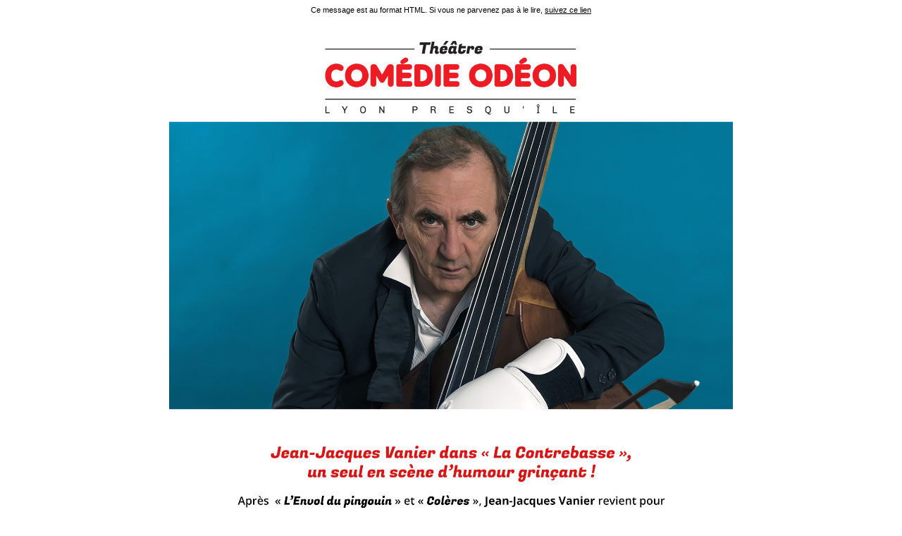

--- FILE ---
content_type: text/html; charset=UTF-8
request_url: https://www.comedieodeon.com/newsletter/annonce-jean-jacques-vanier-dans-la-contrebasse/
body_size: 2100
content:

<!doctype html>
<html xmlns="http://www.w3.org/1999/xhtml" xmlns:v="urn:schemas-microsoft-com:vml" xmlns:o="urn:schemas-microsoft-com:office:office">

<head>

	<title>Annonce &#8211; Jean-Jacques Vanier dans La Contrebasse</title>
	<meta name="viewport" content="width=device-width, initial-scale=1, maximum-scale=1, user-scalable=0" />
	<meta http-equiv="Content-Type" content="text/html; charset=UTF-8" />
	<!--[if !mso]><!-->
	<meta http-equiv="X-UA-Compatible" content="IE=edge" />
	<!--<![endif]-->
	<meta name="format-detection" content="telephone=no" />

	<link href="https://fonts.googleapis.com/css?family=Chivo|Fugaz+One" rel="stylesheet">

	<style type="text/css">
		/*Windows Phone Fix viewport*/
		@-ms-viewport {
			width: device-width
		}

		body {
			width: 100% !important;
			-webkit-text-size-adjust: 100%;
			-ms-text-size-adjust: 100%;
			margin: 0;
			padding: 0;
		}

		p {
			margin: 0 0 !important;
		}

		img {
			outline: none;
			text-decoration: none;
			border: none;
			-ms-interpolation-mode: bicubic;
		}

		a img {
			border: none;
		}

		table td {
			border-collapse: collapse;
		}

		table {
			border-collapse: collapse;
			mso-table-lspace: 0pt;
			mso-table-rspace: 0pt;
		}

		/*################################################*/
		/*IPAD STYLES*/
		/*################################################*/
		@media only screen and (max-width: 800px) {
			table[class="devicewidth"] {
				width: 440px !important;
				text-align: center !important;
			}

			table[class="devicewidthinner"] {
				width: 420px !important;
				text-align: center !important;
			}

			td[class="mobile"] {
				width: 440px;
				display: block;
				padding: 0 !important;
				text-align: center !important;
			}

			td[class="mobile300"] {
				width: 300px;
				display: block;
				padding: 0 !important;
				text-align: center !important;
				margin: auto !important;
			}

			*[class*="mobileOn"] {
				display: block !important;
				max-height: none !important;
			}

			*[class*="mobileOff"] {
				display: none !important;
				max-height: 0px !important;
			}

			img[class="insideIMG"] {
				max-width: 100% !important;
			}

			img[class="headerIMG"] {
				width: 440px !important;
				height: 128px !important;
			}

			img[class="footerIMG"] {
				max-width: 100% !important;
			}
		}

		@media only screen and (max-device-width: 800px) {
			table[class="devicewidth"] {
				width: 440px !important;
				text-align: center !important;
			}

			table[class="devicewidthinner"] {
				width: 420px !important;
				text-align: center !important;
			}

			td[class="mobile"] {
				width: 440px;
				display: block;
				padding: 0 !important;
				text-align: center !important;
			}

			td[class="mobile300"] {
				width: 300px;
				display: block;
				padding: 0 !important;
				text-align: center !important;
				margin: auto !important;
			}

			*[class*="mobileOn"] {
				display: block !important;
				max-height: none !important;
			}

			*[class*="mobileOff"] {
				display: none !important;
				max-height: 0px !important;
			}

			img[class="insideIMG"] {
				max-width: 100% !important;
			}

			img[class="headerIMG"] {
				width: 440px !important;
				height: 128px !important;
			}

			img[class="footerIMG"] {
				max-width: 100% !important;
			}

		}

		/*##############################################*/
		/*IPHONE STYLES*/
		/*##############################################*/
		@media only screen and (max-width: 479px) {
			table[class="devicewidth"] {
				width: 300px !important;
				text-align: center !important;
			}

			table[class="devicewidthinner"] {
				width: 280px !important;
				text-align: center !important;
			}

			td[class="mobile"] {
				width: 300px;
				display: block;
				padding: 0 !important;
				text-align: center !important;
			}

			td[class="mobile300"] {
				width: 300px;
				display: block;
				padding: 0 !important;
				text-align: center !important;
				margin: auto !important;
			}

			*[class*="mobileOn"] {
				display: block !important;
				max-height: none !important;
			}

			*[class*="mobileOff"] {
				display: none !important;
				max-height: 0px !important;
			}

			img[class="insideIMG"] {
				max-width: 100% !important;
			}

			img[class="headerIMG"] {
				width: 300px !important;
				height: 87px !important;
			}

			img[class="footerIMG"] {
				max-width: 100% !important;
			}
		}

		@media only screen and (max-device-width: 479px) {
			table[class="devicewidth"] {
				width: 300px !important;
				text-align: center !important;
			}

			table[class="devicewidthinner"] {
				width: 280px !important;
				text-align: center !important;
			}

			td[class="mobile"] {
				width: 300px;
				display: block;
				padding: 0 !important;
				text-align: center !important;
			}

			td[class="mobile300"] {
				width: 300px;
				display: block;
				padding: 0 !important;
				text-align: center !important;
				margin: auto !important;
			}

			*[class*="mobileOn"] {
				display: block !important;
				max-height: none !important;
			}

			*[class*="mobileOff"] {
				display: none !important;
				max-height: 0px !important;
			}

			img[class="insideIMG"] {
				max-width: 100% !important;
			}

			img[class="headerIMG"] {
				width: 300px !important;
				height: 87px !important;
			}

			img[class="footerIMG"] {
				max-width: 100% !important;
			}
		}

		@media only screen and (-webkit-min-device-pixel-ratio: 1.5) {
			table[class="devicewidth"] {
				width: 300px !important;
				text-align: center !important;
			}

			table[class="devicewidthinner"] {
				width: 280px !important;
				text-align: center !important;
			}

			td[class="mobile"] {
				width: 300px;
				display: block;
				padding: 0 !important;
				text-align: center !important;
			}

			td[class="mobile300"] {
				width: 300px;
				display: block;
				padding: 0 !important;
				text-align: center !important;
				margin: auto !important;
			}

			*[class*="mobileOn"] {
				display: block !important;
				max-height: none !important;
			}

			*[class*="mobileOff"] {
				display: none !important;
				max-height: 0px !important;
			}

			img[class="insideIMG"] {
				max-width: 100% !important;
			}

			img[class="headerIMG"] {
				width: 300px !important;
				height: 87px !important;
			}

			img[class="footerIMG"] {
				max-width: 100% !important;
			}
		}
	</style>

	<!--[if gte mso 15]>
    <style type="text/css">
        table { font-size:1px; line-height:0; mso-margin-top-alt:1px;mso-line-height-rule: exactly; }
        * { mso-line-height-rule: exactly; }
    </style>
    <![endif]-->

</head>

<body marginwidth="0" marginheight="0" leftmargin="0" topmargin="0" style="background-color:#FFFFFF;  font-family:Arial,serif; margin:0; padding:0; min-width: 100%; -webkit-text-size-adjust:none; -ms-text-size-adjust:none;" bgcolor="#FFFFFF">

	<!-- Start header -->
	<div style="width:100%">

		<table width="100%" bgcolor="#FFFFFF" cellpadding="0" cellspacing="0" border="0">
			<tbody>
				<tr>
					<td align="center">

						<table width="800" cellpadding="0" cellspacing="0" border="0" class="devicewidth">
							<tbody>
								<tr>
									<td align="center" width="100%" height="30" style="font-family: Arial, sans-serif; font-size: 11px; color: #000000; line-height:15px;">
										Ce message est au format HTML. Si vous ne parvenez pas &agrave; le lire, <a href="https://www.comedieodeon.com/newsletter/annonce-jean-jacques-vanier-dans-la-contrebasse/" target="_blank" title="Suivez ce lien pour lire le message" style="color:#000000;">suivez ce lien</a>
									</td>
								</tr>
								<tr>
									<td height="20" style="line-height:10px; font-size:10px;">&nbsp;</td><!-- Spacer -->
								</tr>
								<tr>
									<td valign="top" align="center" width="100%">
																					<img src="https://www.comedieodeon.com/wp-content/uploads/2022/06/Annonce_jeanjacquesvanier_la_contrebasse.jpg" class="insideIMG" style="margin:0; padding:0; border:none; display:block;" border="0" width="100%" />
																			</td>
								</tr>
								<tr>
									<td height="20" style="line-height:10px; font-size:10px;">&nbsp;</td><!-- Spacer -->
								</tr>
								<tr>
									<td height="20" style="line-height:10px; font-size:10px;">&nbsp;</td><!-- Spacer -->
								</tr>
							</tbody>
						</table>

					</td>
				</tr>
			</tbody>
		</table>

	</div>
	<!-- End header -->

	<!-- Start content -->
	<div style="width:100%">

		<table width="100%" bgcolor="#FFFFFF" cellpadding="0" cellspacing="0" border="0">
			<tbody>
				<tr>
					<td align="center">

						
							
								<table align="center" width="800" cellpadding="0" cellspacing="0" border="0" class="devicewidth">
									<tbody>

																					<tr>
												<td align="center" valign="top" width="100%">

																											<a href="https://www.comedieodeon.com/spectacle/jean-jacques-vanier-dans-la-contrebasse/" target="_blank">
														
														<img src="https://www.comedieodeon.com/wp-content/uploads/2022/06/Annonce_jeanjacquesvanier_la_contrebasse_2.jpg" class="insideIMG" style="margin:0; padding:0; border:none; display:block;" border="0" width="100%" />

																												</a>
													
												</td>
											</tr>
											<tr>
												<td height="20" style="line-height:10px; font-size:10px;">&nbsp;</td><!-- Spacer -->
											</tr>
										
										

										

										

										

										
				</tr>
			</tbody>
		</table>

	
								<table align="center" width="800" cellpadding="0" cellspacing="0" border="0" class="devicewidth">
									<tbody>

																					<tr>
												<td align="center" valign="top" width="100%">

																											<a href="https://www.comedieodeon.com/spectacle/jean-jacques-vanier-dans-la-contrebasse/" target="_blank">
														
														<img src="https://www.comedieodeon.com/wp-content/uploads/2022/06/Annonce_jeanjacquesvanier_la_contrebasse_3.jpg" class="insideIMG" style="margin:0; padding:0; border:none; display:block;" border="0" width="100%" />

																												</a>
													
												</td>
											</tr>
											<tr>
												<td height="20" style="line-height:10px; font-size:10px;">&nbsp;</td><!-- Spacer -->
											</tr>
										
										

										

										

										

										
				</tr>
			</tbody>
		</table>

	
								<table align="center" width="800" cellpadding="0" cellspacing="0" border="0" class="devicewidth">
									<tbody>

																					<tr>
												<td align="center" valign="top" width="100%">

																											<a href="https://www.comedieodeon.com/spectacle/#filter=.07" target="_blank">
														
														<img src="https://www.comedieodeon.com/wp-content/uploads/2022/06/Annonce_jeanjacquesvanier_la_contrebasse_4.jpg" class="insideIMG" style="margin:0; padding:0; border:none; display:block;" border="0" width="100%" />

																												</a>
													
												</td>
											</tr>
											<tr>
												<td height="20" style="line-height:10px; font-size:10px;">&nbsp;</td><!-- Spacer -->
											</tr>
										
										

										

										

										

										
				</tr>
			</tbody>
		</table>

	

</td>
</tr>
</tbody>
</table>

	</div>
	<!-- End content -->

	<!-- Start content -->
	<div style="width:100%">

		<table width="100%" bgcolor="#FFFFFF" cellpadding="0" cellspacing="0" border="0">
			<tbody>
				<tr>
					<td align="center">

						<table width="800" cellpadding="0" cellspacing="0" border="0" class="devicewidth">
							<tbody>
								<tr>
									<td height="1" style="line-height:1px; font-size:1px; background-color:#C9242B">&nbsp;</td><!-- Spacer -->
									<td height="1" style="line-height:1px; font-size:1px; background-color:#C9242B">&nbsp;</td><!-- Spacer -->
									<td height="1" style="line-height:1px; font-size:1px; background-color:#C9242B">&nbsp;</td><!-- Spacer -->
								</tr>
								<tr>
									<td height="20" style="line-height:10px; font-size:10px;">&nbsp;</td><!-- Spacer -->
									<td height="20" style="line-height:10px; font-size:10px;">&nbsp;</td><!-- Spacer -->
									<td height="20" style="line-height:10px; font-size:10px;">&nbsp;</td><!-- Spacer -->
								</tr>
								<tr>
									<td valign="top" align="left" class="mobile" width="500">
										<a href="https://www.comedieodeon.com/" target="_blank" alt="Théatre Comédie Odéon">
											<img src="https://www.comedieodeon.com/wp-content/themes/odeon/img/logo.png" alt="Théâtre Comédie Odéon" class="footerIMG" style="margin:0; padding:0; border:none; display:block;" border="0" />
										</a>
									</td>

									<td align="left" width="30" class="mobileOn">
										&nbsp;
									</td>

									<td valign="top" align="left" class="mobile" valign="bottom" width="270" style="font-family: 'Chivo', Arial, sans-serif; font-size: 18px; color: #000000; line-height:20px;padding-top:10px;">
										6 rue Grolée<br />
										69002 Lyon<br />
										04 78 82 86 30 <br />
									</td>
								</tr>
							</tbody>
						</table>

					</td>
				</tr>
				<tr>
					<td height="20" style="line-height:10px; font-size:10px;">&nbsp;</td><!-- Spacer -->
				</tr>
				<tr>
					<td align="center">

						<table width="800" cellpadding="0" cellspacing="0" border="0" class="devicewidth">
							<tbody>
								<tr>
									<td valign="top" align="center" width="800">

										<a href="https://www.facebook.com/ComedieOdeon" title="Facebook Comédie Odéon" target="_blank"><img src="https://www.comedieodeon.com/wp-content/themes/odeon/img/foot_fb.png" alt="Facebook Comédie Odéon" /></a>
										<a href="https://twitter.com/ComedieOdeon" title="Twitter Comédie Odéon" target="_blank"><img src="https://www.comedieodeon.com/wp-content/themes/odeon/img/foot_twitter.png" alt="Twitter Comédie Odéon" /></a>
										<a href="https://www.instagram.com/comedieodeon/" title="Instagram Comédie Odéon" target="_blank"><img src="https://www.comedieodeon.com/wp-content/themes/odeon/img/foot_insta.png" alt="Instagram Comédie Odéon" /></a>
									</td>
								</tr>
							</tbody>
						</table>

					</td>
				</tr>
			</tbody>
		</table>

	</div>
	<!-- End content -->

</body>

</html>
